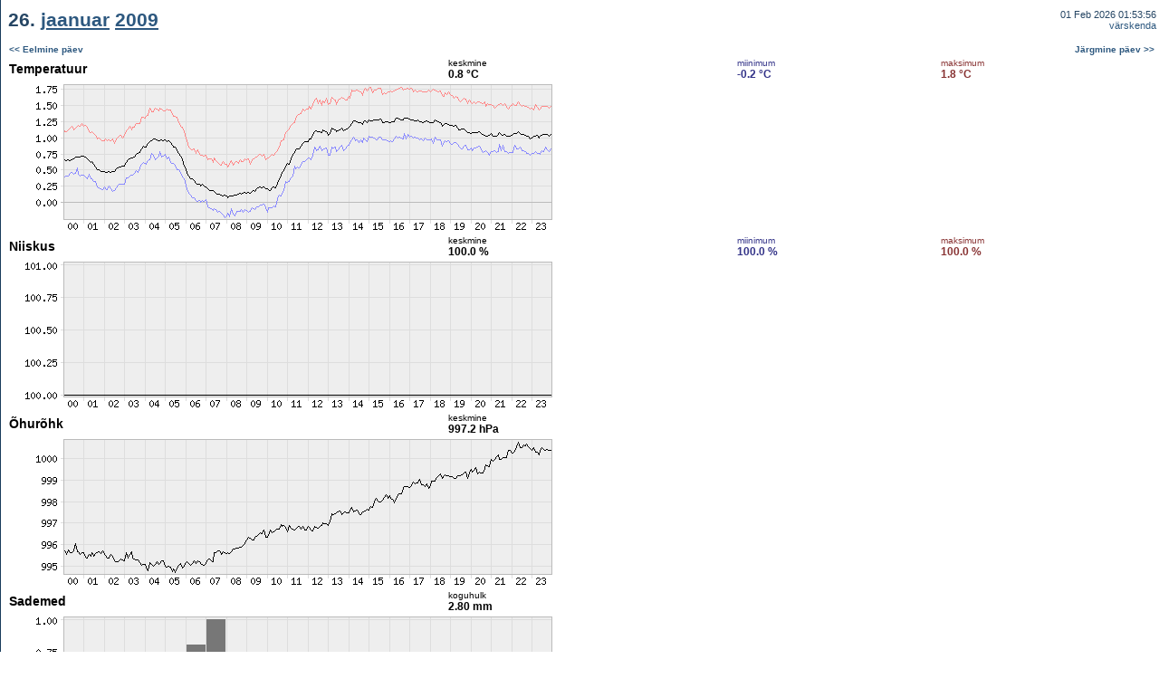

--- FILE ---
content_type: text/html; charset=UTF-8
request_url: https://meteo.physic.ut.ee/et/showperiod.php?type=setday&year=2009&month=1&day=26&m=2
body_size: 1131
content:
<HTML>
<HEAD>
	<META http-equiv="Content-Type" content="text/html; charset=UTF-8">
	<TITLE>Meteo.physic.ut.ee - 26. <A href="showperiod.php?type=setmonth&year=2009&month=1&m=2">jaanuar</A> <A href="calendar.php?year=2009">2009</A></TITLE><link rel="STYLESHEET" type="text/css" href="meteo.css">
<script type="text/javascript">

  var _gaq = _gaq || [];
  _gaq.push(['_setAccount', 'UA-2435616-1']);
  _gaq.push(['_trackPageview']);

  (function() {
    var ga = document.createElement('script');
    ga.src = ('https:' == document.location.protocol ? 'https://ssl' :
        'http://www') + '.google-analytics.com/ga.js';
    ga.setAttribute('async', 'true');
    document.documentElement.firstChild.appendChild(ga);
  })();

</script></HEAD>
<BODY marginwidth="1" marginheight="0" leftmargin="1" topmargin="0" rightmargin="0" bottommargin="0" text="#000000" link="#0022AA" alink="#AA0022" vlink="#0022AA" bgcolor="#FFFFFF" background="../imgs/helekesktaust.gif">
<TABLE width="100%" cellspacing="0" cellpadding="2" border="0" bgcolor="#FFFFFF"><TR><TD class="pageTitle" height="45">&nbsp;26. <A href="showperiod.php?type=setmonth&year=2009&month=1&m=2">jaanuar</A> <A href="calendar.php?year=2009">2009</A></TD><TD class="titleLinks" align="right" valign="middle">01 Feb 2026 01:53:56<BR><A href="">v&auml;rskenda</A></TD></TR><TR><TD class="pageMain" height="20" colspan="2"><TABLE bgcolor="#FFFFFF" border="0" cellspacing="0" cellpadding="2" width="100%"><TR><TD colspan="2"><B><SMALL><A href="showperiod.php?type=setday&year=2009&month=1&day=25&m=2">&lt;&lt; Eelmine p&auml;ev</A></SMALL></B></TD><TD colspan="2" align="right"><B><SMALL><A href="showperiod.php?type=setday&year=2009&month=1&day=27&m=2">J&auml;rgmine p&auml;ev &gt;&gt;</A></SMALL></B></TD></TR><TR><TD valign="middle"><BIG>Temperatuur</BIG></TD><TD class="avg"><SMALL>keskmine</SMALL><BR><B>0.8 &deg;C</B></TD><TD class="min"><SMALL>miinimum</SMALL><BR><B>-0.2 &deg;C</B></TD><TD class="max"><SMALL>maksimum</SMALL><BR><B>1.8 &deg;C</B></TD><TR><TD colspan="4"><IMG src="../cgi-bin/ng.cgi?1232920800&1233007200&9&600&150&1&1"></TD></TR><TR><TD valign="middle"><BIG>Niiskus</BIG></TD><TD class="avg"><SMALL>keskmine</SMALL><BR><B>100.0 %</B></TD><TD class="min"><SMALL>miinimum</SMALL><BR><B>100.0 %</B></TD><TD class="max"><SMALL>maksimum</SMALL><BR><B>100.0 %</B></TD><TR><TD colspan="4"><IMG src="../cgi-bin/ng.cgi?1232920800&1233007200&12&600&150&1&1"></TD></TR><TR><TD valign="middle"><BIG>&Otilde;hur&otilde;hk</BIG></TD><TD class="avg"><SMALL>keskmine</SMALL><BR><B>997.2 hPa</B></TD><TD>&nbsp;</TD><TD>&nbsp;</TD><TR><TD colspan="4"><IMG src="../cgi-bin/ng.cgi?1232920800&1233007200&10&600&150&1&1"></TD></TR><TR><TD valign="middle"><BIG>Sademed</BIG></TD><TD class="avg"><SMALL>koguhulk</SMALL><BR><B>2.80 mm</B></TD><TD>&nbsp;</TD><TD>&nbsp;</TD><TR><TD colspan="4"><IMG src="../cgi-bin/ng.cgi?1232920800&1233007200&16&600&150&1&1"></TD></TR><TR><TD valign="middle"><BIG>UV indeks</BIG></TD><TD class="avg"><SMALL>keskmine</SMALL><BR><B>0.8 </B></TD><TD class="min"><SMALL>miinimum</SMALL><BR><B>0.7 </B></TD><TD class="max"><SMALL>maksimum</SMALL><BR><B>1.1 </B></TD><TR><TD colspan="4"><IMG src="../cgi-bin/ng.cgi?1232920800&1233007200&17&600&150&1&1"></TD></TR><TR><TD valign="middle"><BIG>Valgustatus</BIG></TD><TD class="avg"><SMALL>keskmine</SMALL><BR><B>3444 lx</B></TD><TD>&nbsp;</TD><TD>&nbsp;</TD><TR><TD colspan="4"><IMG src="../cgi-bin/ng.cgi?1232920800&1233007200&11&600&150&1&1"></TD></TR><TR><TD valign="middle"><BIG>Radioaktiivsus</BIG></TD><TD class="avg"><SMALL>keskmine</SMALL><BR><B>0.097 &micro;Sv/h</B></TD><TD>&nbsp;</TD><TD>&nbsp;</TD><TR><TD colspan="4"><IMG src="../cgi-bin/ng.cgi?1232920800&1233007200&13&600&150&1&1"></TD></TR><TR><TD colspan="2"><B><SMALL><A href="showperiod.php?type=setday&year=2009&month=1&day=25&m=2">&lt;&lt; Eelmine p&auml;ev</A></SMALL></B></TD><TD colspan="2" align="right"><B><SMALL><A href="showperiod.php?type=setday&year=2009&month=1&day=27&m=2">J&auml;rgmine p&auml;ev &gt;&gt;</A></SMALL></B></TD></TR></TABLE></TD></TR></TABLE><TABLE width="100%" cellspacing="0" cellpadding="0" border="0"><TR><TD class="pageCopy"><BR>&nbsp;&copy; <A href="http://www.ut.ee" target="_blank">Tartu &Uuml;likool</A>, <A href="http://www.fi.ut.ee" target="_blank">f&uuml;&uuml;sika instituut</A>, <A href="https://atmos.ut.ee/" target="_blank">keskkonnafüüsika labor</A><BR></TD></TR></TABLE></BODY></HTML>